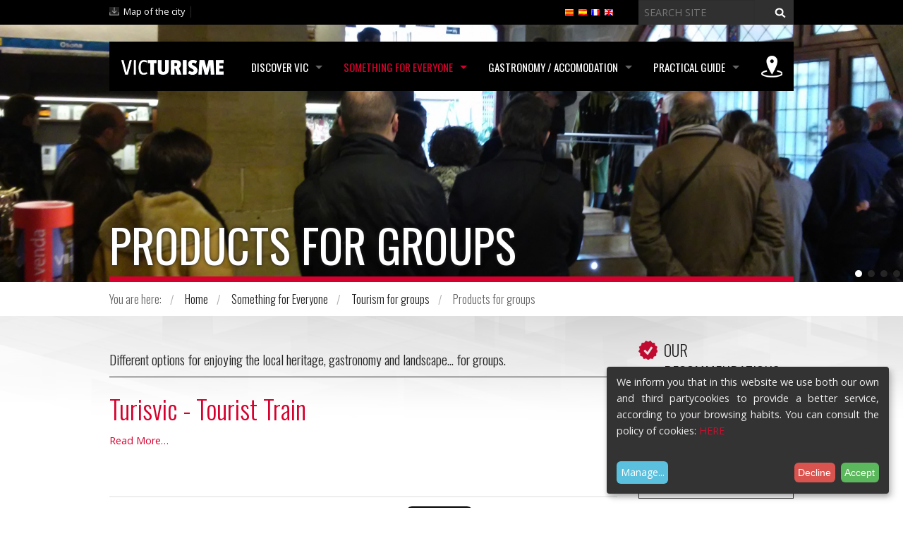

--- FILE ---
content_type: text/html;charset=utf-8
request_url: https://www.victurisme.cat/en/propostes-per-a-tothom/turisme-per-a-grups/productes-per-a-grups
body_size: 9641
content:

<!DOCTYPE html>
<!--[if IE 9]><html class="lt-ie10" lang="en" > <![endif]-->
<html xmlns="http://www.w3.org/1999/xhtml" lang="en">
    
    
    
    
    

<head>
    <meta http-equiv="Content-Type" content="text/html; charset=utf-8" />
    
        <base href="https://www.victurisme.cat/en/propostes-per-a-tothom/turisme-per-a-grups/productes-per-a-grups/" /><!--[if lt IE 7]></base><![endif]-->
    
    
        <meta content="Different options for enjoying the local heritage, gastronomy and landscape... for groups." name="description" />

  
    <link rel="stylesheet" type="text/css" href="https://www.victurisme.cat/portal_css/THEME%20VicTurisme/base-cachekey-40a4684a6020dcb7ea94376569b548ef.css" />
    <link rel="stylesheet" type="text/css" href="https://www.victurisme.cat/portal_css/THEME%20VicTurisme/ploneCustom-cachekey-44360d24ba3e0cc51793a25dcdbba057.css" />
    <style type="text/css" media="screen">@import url(https://fonts.googleapis.com/css?family=Open+Sans:400,600|Oswald:300,400,700);</style>
    <style type="text/css" media="screen">@import url(https://www.victurisme.cat/portal_css/THEME%20VicTurisme/resourceplonetheme.victurisme.stylesheetsnormalize-cachekey-9df2e9240c4f02cd73504f025043c631.css);</style>
    <style type="text/css" media="screen">@import url(https://www.victurisme.cat/portal_css/THEME%20VicTurisme/++resource++plonetheme.victurisme.stylesheets/responsiveslides.css);</style>
    <style type="text/css">@import url(https://www.victurisme.cat/portal_css/THEME%20VicTurisme/resourceplonetheme.victurisme.stylesheetsjquery.cookiebar-cachekey-4e17292174fd50f613e7b1b514c510f4.css);</style>
    <style type="text/css" media="screen">@import url(https://www.victurisme.cat/portal_css/THEME%20VicTurisme/++resource++plonetheme.victurisme.stylesheets/foundation.min.css);</style>
    <style type="text/css" media="screen">@import url(https://www.victurisme.cat/portal_css/THEME%20VicTurisme/++resource++plonetheme.victurisme.stylesheets/main.css);</style>

  
  
    <script type="text/javascript" src="https://www.victurisme.cat/portal_javascripts/THEME%20VicTurisme/resourceplone.app.jquery-cachekey-72f198fc414b1ceb004162af6d56637b.js"></script>
    <script type="text/javascript" src="https://www.victurisme.cat/portal_javascripts/THEME%20VicTurisme/collective.js.jqueryui.custom.min-cachekey-959ce36bbf8179efa4115ca001bae905.js"></script>
    <script type="text/javascript" src="https://www.victurisme.cat/portal_javascripts/THEME%20VicTurisme/++resource++plonetheme.victurisme.javascripts/responsiveslides.js"></script>
    <script type="text/javascript" src="https://www.victurisme.cat/portal_javascripts/THEME%20VicTurisme/++resource++plonetheme.victurisme.javascripts/foundation.min.js"></script>
    <script type="text/javascript" src="https://www.victurisme.cat/portal_javascripts/THEME%20VicTurisme/++resource++plonetheme.victurisme.javascripts/OpenLayers.js"></script>
    <script type="text/javascript" src="https://www.victurisme.cat/portal_javascripts/THEME%20VicTurisme/++resource++plonetheme.victurisme.javascripts/NGMapControl.js"></script>
    <script type="text/javascript" src="https://www.victurisme.cat/portal_javascripts/THEME%20VicTurisme/resourceplonetheme.victurisme.javascriptsjquery.cookiebar-cachekey-8e330ac88c1fdc8cb4f0055f57348d1e.js"></script>


<title>Products for groups &mdash; Vic Turisme</title>
        
    <link rel="canonical" href="https://www.victurisme.cat/en/propostes-per-a-tothom/turisme-per-a-grups/productes-per-a-grups" />

    <link rel="shortcut icon" type="image/x-icon" href="https://www.victurisme.cat/favicon.ico" />
    <link rel="apple-touch-icon" href="https://www.victurisme.cat/touch_icon.png" />


<script type="text/javascript">
        jQuery(function($){
            if (typeof($.datepicker) != "undefined"){
              $.datepicker.setDefaults(
                jQuery.extend($.datepicker.regional[''],
                {dateFormat: 'mm/dd/yy'}));
            }
        });
        </script>




    <link rel="search" href="https://www.victurisme.cat/@@search" title="Search this site" />



  <link rel="alternate" href="https://www.victurisme.cat/ca/propostes-per-a-tothom/turisme-per-a-grups/productes-per-a-grups" hreflang="ca" />

  <link rel="alternate" href="https://www.victurisme.cat/fr/propostes-per-a-tothom/turisme-per-a-grups/productes-per-a-grups" hreflang="fr" />

  <link rel="alternate" href="https://www.victurisme.cat/es/propostes-per-a-tothom/turisme-per-a-grups/productes-per-a-grups" hreflang="es" />

        
        
        
        
        
        <meta name="viewport" content="width=device-width, initial-scale=1.0, maximum-scale=1.0, user-scalable=no">
        <meta name="generator" content="Plone - http://plone.org" />

        <!-- Cookie Klaro -->
        <link rel="stylesheet" href="cookieklaro.css">
    

</head>
<body class="template-folder_summary_view portaltype-folder site-victurisme section-en subsection-propostes-per-a-tothom subsection-propostes-per-a-tothom-turisme-per-a-grups subsection-propostes-per-a-tothom-turisme-per-a-grups-productes-per-a-grups userrole-anonymous" dir="ltr">
<div style="display:none"></div>
    <div id="portal-wrapper">
            <div id="portal-header">

<ul class="rslides">
           
                  
                  	                
                      <li>                          
                              <div class="slide" style="background-image:url(https://www.victurisme.cat/en/propostes-per-a-tothom/turisme-per-a-grups/turisme-per-a-grups/image)">
                                  
                              </div>
                      </li>
                  
                  	                
                      <li>                          
                              <div class="slide" style="background-image:url(https://www.victurisme.cat/en/propostes-per-a-tothom/turisme-per-a-grups/aparcament-autobusos/estacidautobusosdeVicII.jpg/image)">
                                  
                              </div>
                      </li>
                  
                  	                
                      <li>                          
                              <div class="slide" style="background-image:url(https://www.victurisme.cat/en/propostes-per-a-tothom/turisme-per-a-grups/aparcament-autobusos/estacidautobusosdeVic.jpg/image)">
                                  
                              </div>
                      </li>
                  
                  	                
                      <li>                          
                              <div class="slide" style="background-image:url(https://www.victurisme.cat/en/propostes-per-a-tothom/turisme-per-a-grups/turisme-per-a-grups-1/image)">
                                  
                              </div>
                      </li>
                  

                  
</ul>

    <div style="background: black;height: 35px;max-width: 100%;position: relative;"><div class="row"><p class="hiddenStructure">
  <a accesskey="2" href="https://www.victurisme.cat/en/propostes-per-a-tothom/turisme-per-a-grups/productes-per-a-grups#content">Skip to content.</a> |

  <a accesskey="6" href="https://www.victurisme.cat/en/propostes-per-a-tothom/turisme-per-a-grups/productes-per-a-grups#portal-globalnav">Skip to navigation</a>
</p>
<div class="large-6 medium-6 small-12 columns"><div id="portal-personaltools-wrapper">
<a class="down" href="http://guia.vic.cat/vicgis/visor-vicmap.jsp" target="_blank" title="Map of the city">Map of the city</a> | 



</div>
</div>
<div class="large-3 medium-3 small-12 columns">

<div id="portal-languageselector">
<ul class="show-for-medium-up inline-list">
    
    <li class="currentLanguage language-en">
        <a href="https://www.victurisme.cat/en/propostes-per-a-tothom/turisme-per-a-grups/productes-per-a-grups?set_language=en" title="English">
                <img width="14" height="11" alt="English" src="https://www.victurisme.cat/++resource++country-flags/gb.gif" title="English" />
            </a>
    </li>
    
    
    <li class="language-fr">
        <a href="https://www.victurisme.cat/fr/propostes-per-a-tothom/turisme-per-a-grups/productes-per-a-grups?set_language=fr" title="Français">
                <img width="14" height="11" alt="Français" src="https://www.victurisme.cat/++resource++country-flags/fr.gif" title="Français" />
            </a>
    </li>
    
    
    <li class="language-es">
        <a href="https://www.victurisme.cat/es/propostes-per-a-tothom/turisme-per-a-grups/productes-per-a-grups?set_language=es" title="Español">
                <img width="14" height="11" alt="Español" src="https://www.victurisme.cat/++resource++country-flags/es.gif" title="Español" />
            </a>
    </li>
    
    
    <li class="language-ca">
        <a href="https://www.victurisme.cat/ca/propostes-per-a-tothom/turisme-per-a-grups/productes-per-a-grups?set_language=ca" title="Català">
                <img width="14" height="11" alt="Català" src="https://www.victurisme.cat/++resource++language-flags/ca.gif" title="Català" />
            </a>
    </li>
    
</ul>
<select class="show-for-small-only">
    
    <option selected="selected" value="https://www.victurisme.cat/en/propostes-per-a-tothom/turisme-per-a-grups/productes-per-a-grups?set_language=en">English</option>
    
    
    <option value="https://www.victurisme.cat/fr/propostes-per-a-tothom/turisme-per-a-grups/productes-per-a-grups?set_language=fr">Français</option>
    
    
    <option value="https://www.victurisme.cat/es/propostes-per-a-tothom/turisme-per-a-grups/productes-per-a-grups?set_language=es">Español</option>
    
    
    <option value="https://www.victurisme.cat/ca/propostes-per-a-tothom/turisme-per-a-grups/productes-per-a-grups?set_language=ca">Català</option>
    
</select>
</div>

<script type="text/javascript">
$("#portal-languageselector select").change(function() {
  window.location = $(this).find("option:selected").val();
});
</script>

</div>
<div class="large-3 medium-3 small-12 columns"><div id="portal-searchbox">
    <form id="nolivesearchGadget_form" action="https://www.victurisme.cat/@@search">
        <div class="LSBox">
        <label class="hiddenStructure" for="nolivesearchGadget">Search Site</label>
        <input name="SearchableText" type="text" size="18" title="Search Site" placeholder="Search Site" accesskey="4" class="searchField" id="nolivesearchGadget" />
        <input class="searchButton" type="submit" value="Search" />
        <div class="LSResult" id="LSResult"><div class="LSShadow" id="LSShadow"></div></div>
        </div>
    </form>
</div></div>

<div class="large-12 columns">
<div class="contain-to-grid sticky">
	<nav class="top-bar" class="top-bar" data-topbar role="navigation" data-options="sticky_on: large;mobile_show_parent_link: false;custom_back_text: true;back_text:«">
		<ul class="title-area">
			<li class="name">
					<a href="/" title="Vic Turisme"><img alt="Vic Turisme" src="https://www.victurisme.cat/++resource++plonetheme.victurisme.images/victurisme.png" /></a>
			</li>
			<li class="toggle-topbar menu-icon">
				<a href="#">
					<span>Menu</span>
				</a>
			</li>
		</ul>
		 <section class="top-bar-section">
			<ul class="right">
			    <li class="has-dropdown  not-click" id="item-que-s2019hi-pot-fer">
			    	<a href="https://www.victurisme.cat/en/que-s2019hi-pot-fer" class="">Discover Vic</a>
			    	<ul class="dropdown">
			    		<li>
 			    			<a href="https://www.victurisme.cat/en/que-s2019hi-pot-fer/turisme-cultural" class="nolink">Cultural tourism</a>
			    			<!-- <span tal:attributes="class  python:test (second_element.id == ident or second_element.id == idActual or second_element.id == idReActual,'active nolink', 'nolink');" tal:content="second_element/Title">
			    			</span> -->
			    			<ul class="turisme-cultural llistat">
			    				<li class="museus">
			    					<a href="https://www.victurisme.cat/en/que-s2019hi-pot-fer/turisme-cultural/museus" target="">Museums</a>
			    				</li>
			    				<li class="catedral">
			    					<a href="https://www.victurisme.cat/en/que-s2019hi-pot-fer/turisme-cultural/catedral" target="">Cathedral</a>
			    				</li>
			    				<li class="vicpuntzero">
			    					<a href="https://www.victurisme.cat/en/que-s2019hi-pot-fer/turisme-cultural/vicpuntzero" target="">VICPUNTZERO</a>
			    				</li>
			    				<li class="josep-maria-sert">
			    					<a href="https://www.victurisme.cat/en/que-s2019hi-pot-fer/turisme-cultural/josep-maria-sert" target="">Josep Maria Sert</a>
			    				</li>
			    				<li class="temple-roma">
			    					<a href="https://www.victurisme.cat/en/que-s2019hi-pot-fer/turisme-cultural/temple-roma" target="">Roman Temple </a>
			    				</li>
			    				<li class="teatre-atlantida">
			    					<a href="https://www.victurisme.cat/en/que-s2019hi-pot-fer/turisme-cultural/teatre-atlantida" target="">L'Atlàntida Theatre</a>
			    				</li>
			    				<li class="acvic-centre-darts">
			    					<a href="https://www.victurisme.cat/en/que-s2019hi-pot-fer/turisme-cultural/acvic-centre-darts" target="">ACVic Centre d'Arts</a>
			    				</li>
			    				<li class="the-jewish-heritage">
			    					<a href="https://www.victurisme.cat/en/que-s2019hi-pot-fer/turisme-cultural/the-jewish-heritage" target="">The  Jewish heritage</a>
			    				</li>
			    			</ul>
			    		</li>
			    		<li>
 			    			<a href="https://www.victurisme.cat/en/que-s2019hi-pot-fer/turisme-natural" class="nolink">Nature tourism</a>
			    			<!-- <span tal:attributes="class  python:test (second_element.id == ident or second_element.id == idActual or second_element.id == idReActual,'active nolink', 'nolink');" tal:content="second_element/Title">
			    			</span> -->
			    			<ul class="turisme-natural llistat">
			    				<li class="rutes-a-peu">
			    					<a href="https://www.victurisme.cat/en/que-s2019hi-pot-fer/turisme-natural/rutes-a-peu" target="">Walking routes</a>
			    				</li>
			    				<li class="rutes-en-btt">
			    					<a href="https://www.victurisme.cat/en/que-s2019hi-pot-fer/turisme-natural/rutes-en-btt" target="">Biking routes</a>
			    				</li>
			    				<li class="vols-en-globus">
			    					<a href="https://www.victurisme.cat/en/que-s2019hi-pot-fer/turisme-natural/vols-en-globus" target="">Hot air balloon rides</a>
			    				</li>
			    				<li class="hipiques">
			    					<a href="https://www.victurisme.cat/en/que-s2019hi-pot-fer/turisme-natural/hipiques" target="">Horse Riding Centres</a>
			    				</li>
			    			</ul>
			    		</li>
			    		<li>
 			    			<a href="https://www.victurisme.cat/en/que-s2019hi-pot-fer/que-oferim" class="nolink">What we offer</a>
			    			<!-- <span tal:attributes="class  python:test (second_element.id == ident or second_element.id == idActual or second_element.id == idReActual,'active nolink', 'nolink');" tal:content="second_element/Title">
			    			</span> -->
			    			<ul class="que-oferim llistat">
			    				<li class="ruta-turistica">
			    					<a href="https://www.victurisme.cat/en/que-s2019hi-pot-fer/que-oferim/ruta-turistica" target="">Tourist Route</a>
			    				</li>
			    				<li class="visites-guiades-programades">
			    					<a href="https://www.victurisme.cat/en/que-s2019hi-pot-fer/que-oferim/visites-guiades-programades" target="">Scheduled guided tours</a>
			    				</li>
			    				<li class="visites-a-demanda-de-grups">
			    					<a href="https://www.victurisme.cat/en/que-s2019hi-pot-fer/que-oferim/visites-a-demanda-de-grups" target="">Bespoke group tours</a>
			    				</li>
			    				<li class="paquets-turistics">
			    					<a href="https://www.victurisme.cat/en/que-s2019hi-pot-fer/que-oferim/paquets-turistics" target="">Tourism products</a>
			    				</li>
			    				<li class="audioguies">
			    					<a href="https://www.victurisme.cat/en/que-s2019hi-pot-fer/que-oferim/audioguies" target="">Audio guides</a>
			    				</li>
			    				<li class="vic-invisible">
			    					<a href="https://www.victurisme.cat/en/que-s2019hi-pot-fer/que-oferim/vic-invisible" target="">Invisible Vic</a>
			    				</li>
			    			</ul>
			    		</li>
			    		<li>
 			    			<a href="https://www.victurisme.cat/en/que-s2019hi-pot-fer/comerc-fires-i-mercats" class="nolink">Fairs and markets</a>
			    			<!-- <span tal:attributes="class  python:test (second_element.id == ident or second_element.id == idActual or second_element.id == idReActual,'active nolink', 'nolink');" tal:content="second_element/Title">
			    			</span> -->
			    			<ul class="comerc-fires-i-mercats llistat">
			    				<li class="mercats">
			    					<a href="https://www.victurisme.cat/en/que-s2019hi-pot-fer/comerc-fires-i-mercats/mercats" target="">Markets</a>
			    				</li>
			    				<li class="comerc-de-proximitat">
			    					<a href="https://www.victurisme.cat/en/que-s2019hi-pot-fer/comerc-fires-i-mercats/comerc-de-proximitat" target="">Shopping</a>
			    				</li>
			    				<li class="lactium">
			    					<a href="https://www.victurisme.cat/en/que-s2019hi-pot-fer/comerc-fires-i-mercats/lactium" target="">LACTIUM</a>
			    				</li>
			    				<li class="mercat-de-musica-viva-de-vic">
			    					<a href="https://www.victurisme.cat/en/que-s2019hi-pot-fer/comerc-fires-i-mercats/mercat-de-musica-viva-de-vic" target="">Vic Live Music Market</a>
			    				</li>
			    				<li class="mercat-medieval-de-vic">
			    					<a href="https://www.victurisme.cat/en/que-s2019hi-pot-fer/comerc-fires-i-mercats/mercat-medieval-de-vic" target="">Mediaeval Market</a>
			    				</li>
			    				<li class="mercat-del-ram">
			    					<a href="https://www.victurisme.cat/en/que-s2019hi-pot-fer/comerc-fires-i-mercats/mercat-del-ram" target="">Palm Market</a>
			    				</li>
			    				<li class="altres-fires">
			    					<a href="https://www.victurisme.cat/en/que-s2019hi-pot-fer/comerc-fires-i-mercats/altres-fires" target="">Other fairs</a>
			    				</li>
			    			</ul>
			    		</li>
			    		<li>
 			    			<a href="https://www.victurisme.cat/en/que-s2019hi-pot-fer/festes-i-tradicions" class="nolink">Festivals and traditions</a>
			    			<!-- <span tal:attributes="class  python:test (second_element.id == ident or second_element.id == idActual or second_element.id == idReActual,'active nolink', 'nolink');" tal:content="second_element/Title">
			    			</span> -->
			    			<ul class="festes-i-tradicions llistat">
			    				<li class="festival-de-jazz-de-vic">
			    					<a href="https://www.victurisme.cat/en/que-s2019hi-pot-fer/festes-i-tradicions/festival-de-jazz-de-vic" target="">Vic Jazz Festival</a>
			    				</li>
			    				<li class="festival-internacional-de-musica-de-cantonigros">
			    					<a href="https://www.victurisme.cat/en/que-s2019hi-pot-fer/festes-i-tradicions/festival-internacional-de-musica-de-cantonigros" target="">El So de les cases</a>
			    				</li>
			    				<li class="festa-major">
			    					<a href="https://www.victurisme.cat/en/que-s2019hi-pot-fer/festes-i-tradicions/festa-major" target="">Festa Major (Main Festival)</a>
			    				</li>
			    				<li class="nits-de-cinema-oriental">
			    					<a href="https://www.victurisme.cat/en/que-s2019hi-pot-fer/festes-i-tradicions/nits-de-cinema-oriental" target="">Asian Summer Film Festival</a>
			    				</li>
			    				<li class="festival-de-musica-religiosa">
			    					<a href="https://www.victurisme.cat/en/que-s2019hi-pot-fer/festes-i-tradicions/festival-de-musica-religiosa" target="">Religious Music Festival</a>
			    				</li>
			    				<li class="processo-dels-armats">
			    					<a href="https://www.victurisme.cat/en/que-s2019hi-pot-fer/festes-i-tradicions/processo-dels-armats" target="">Procession of the Armats </a>
			    				</li>
			    			</ul>
			    		</li>
			    	</ul>
			    </li>
			    <li class="has-dropdown  not-click" id="item-propostes-per-a-tothom">
			    	<a href="https://www.victurisme.cat/en/propostes-per-a-tothom" class="active">Something for Everyone</a>
			    	<ul class="dropdown">
			    		<li>
 			    			<a href="https://www.victurisme.cat/en/propostes-per-a-tothom/turisme-familiar" class="nolink">Family tourism</a>
			    			<!-- <span tal:attributes="class  python:test (second_element.id == ident or second_element.id == idActual or second_element.id == idReActual,'active nolink', 'nolink');" tal:content="second_element/Title">
			    			</span> -->
			    			<ul class="turisme-familiar llistat">
			    				<li class="ruta-turistica-1">
			    					<a href="https://www.victurisme.cat/en/propostes-per-a-tothom/turisme-familiar/ruta-turistica-1" target="_blank">Tourist route</a>
			    				</li>
			    				<li class="visites-guiades-programades">
			    					<a href="https://www.victurisme.cat/en/propostes-per-a-tothom/turisme-familiar/visites-guiades-programades" target="_blank">Bespoke group tours</a>
			    				</li>
			    				<li class="rutes-a-peu">
			    					<a href="https://www.victurisme.cat/en/propostes-per-a-tothom/turisme-familiar/rutes-a-peu" target="_blank">Walking routes</a>
			    				</li>
			    				<li class="rutes-amb-bicicleta">
			    					<a href="https://www.victurisme.cat/en/propostes-per-a-tothom/turisme-familiar/rutes-amb-bicicleta" target="_blank">Biking routes</a>
			    				</li>
			    				<li class="joc-de-pistes">
			    					<a href="https://www.victurisme.cat/en/propostes-per-a-tothom/turisme-familiar/joc-de-pistes" target="_blank">Clue-solving game</a>
			    				</li>
			    			</ul>
			    		</li>
			    		<li>
 			    			<a href="https://www.victurisme.cat/en/propostes-per-a-tothom/turisme-accessible" class="nolink">Accessible tourism</a>
			    			<!-- <span tal:attributes="class  python:test (second_element.id == ident or second_element.id == idActual or second_element.id == idReActual,'active nolink', 'nolink');" tal:content="second_element/Title">
			    			</span> -->
			    			<ul class="turisme-accessible llistat">
			    				<li class="punts-accessibles">
			    					<a href="https://www.victurisme.cat/en/propostes-per-a-tothom/turisme-accessible/punts-accessibles" target="">Accessible points</a>
			    				</li>
			    				<li class="audioguies">
			    					<a href="https://www.victurisme.cat/en/propostes-per-a-tothom/turisme-accessible/audioguies" target="">Audio guides</a>
			    				</li>
			    				<li class="la-mirada-tactil">
			    					<a href="https://www.victurisme.cat/en/propostes-per-a-tothom/turisme-accessible/la-mirada-tactil" target="">Looking through Touch</a>
			    				</li>
			    				<li class="recorregut-gurri">
			    					<a href="https://www.victurisme.cat/en/propostes-per-a-tothom/turisme-accessible/recorregut-gurri" target="">Route around the Gurri River - Els Frares Spring</a>
			    				</li>
			    			</ul>
			    		</li>
			    		<li>
 			    			<a href="https://www.victurisme.cat/en/propostes-per-a-tothom/turisme-reunions" class="nolink">Meeting Tourism</a>
			    			<!-- <span tal:attributes="class  python:test (second_element.id == ident or second_element.id == idActual or second_element.id == idReActual,'active nolink', 'nolink');" tal:content="second_element/Title">
			    			</span> -->
			    			<ul class="turisme-reunions llistat">
			    				<li class="espais-de-reunions">
			    					<a href="https://www.victurisme.cat/en/propostes-per-a-tothom/turisme-reunions/espais-de-reunions" target="">Meeting Venues</a>
			    				</li>
			    				<li class="allotjaments">
			    					<a href="https://www.victurisme.cat/en/propostes-per-a-tothom/turisme-reunions/allotjaments" target="_blank">Accommodation</a>
			    				</li>
			    				<li class="restaurants">
			    					<a href="https://www.victurisme.cat/en/propostes-per-a-tothom/turisme-reunions/restaurants" target="_blank">Restaurants</a>
			    				</li>
			    				<li class="empreses-de-catering">
			    					<a href="https://www.victurisme.cat/en/propostes-per-a-tothom/turisme-reunions/empreses-de-catering" target="">Catering companies</a>
			    				</li>
			    				<li class="activitats-per-despres-de-les-reunions">
			    					<a href="https://www.victurisme.cat/en/propostes-per-a-tothom/turisme-reunions/activitats-per-despres-de-les-reunions" target="">Post-Meeting Activities</a>
			    				</li>
			    				<li class="com-arribar">
			    					<a href="https://www.victurisme.cat/en/propostes-per-a-tothom/turisme-reunions/com-arribar" target="_blank">How to get there</a>
			    				</li>
			    			</ul>
			    		</li>
			    		<li>
 			    			<a href="https://www.victurisme.cat/en/propostes-per-a-tothom/turisme-per-a-grups" class="active nolink">Tourism for groups</a>
			    			<!-- <span tal:attributes="class  python:test (second_element.id == ident or second_element.id == idActual or second_element.id == idReActual,'active nolink', 'nolink');" tal:content="second_element/Title">
			    			</span> -->
			    			<ul class="turisme-per-a-grups llistat">
			    				<li class="visites-a-la-carta-per-a-grups">
			    					<a href="https://www.victurisme.cat/en/propostes-per-a-tothom/turisme-per-a-grups/visites-a-la-carta-per-a-grups" target="_blank">Bespoke group tours</a>
			    				</li>
			    				<li class="aparcament-autobusos">
			    					<a href="https://www.victurisme.cat/en/propostes-per-a-tothom/turisme-per-a-grups/aparcament-autobusos" target="">Coach parking</a>
			    				</li>
			    				<li class="productes-per-a-grups">
			    					<a href="https://www.victurisme.cat/en/propostes-per-a-tothom/turisme-per-a-grups/productes-per-a-grups" class="active" target="">Products for groups</a>
			    				</li>
			    			</ul>
			    		</li>
			    		<li>
 			    			<a href="https://www.victurisme.cat/en/propostes-per-a-tothom/discover-the-slow-city-experience" class="nolink"> Discover the slow city experience</a>
			    			<!-- <span tal:attributes="class  python:test (second_element.id == ident or second_element.id == idActual or second_element.id == idReActual,'active nolink', 'nolink');" tal:content="second_element/Title">
			    			</span> -->
			    			<ul class="discover-the-slow-city-experience llistat">
			    				<li class="vicslowcity">
			    					<a href="https://www.victurisme.cat/en/propostes-per-a-tothom/discover-the-slow-city-experience/vicslowcity" target="">#VicSlowCity</a>
			    				</li>
			    			</ul>
			    		</li>
			    		<li>
 			    			<a href="https://www.victurisme.cat/en/propostes-per-a-tothom/discover-city-with-character" class="nolink">Discover "city with character"</a>
			    			<!-- <span tal:attributes="class  python:test (second_element.id == ident or second_element.id == idActual or second_element.id == idReActual,'active nolink', 'nolink');" tal:content="second_element/Title">
			    			</span> -->
			    			<ul class="discover-city-with-character llistat">
			    				<li class="cities-and-villages-with-character">
			    					<a href="https://www.victurisme.cat/en/propostes-per-a-tothom/discover-city-with-character/cities-and-villages-with-character" target="">Cities and Villages with Character</a>
			    				</li>
			    			</ul>
			    		</li>
			    	</ul>
			    </li>
			    <li class="has-dropdown  not-click" id="item-gastronomia-allotjament">
			    	<a href="https://www.victurisme.cat/en/gastronomia-allotjament" class="">Gastronomy / Accomodation</a>
			    	<ul class="dropdown">
			    		<li>
 			    			<a href="https://www.victurisme.cat/en/gastronomia-allotjament/activitats" class="nolink">Events</a>
			    			<!-- <span tal:attributes="class  python:test (second_element.id == ident or second_element.id == idActual or second_element.id == idReActual,'active nolink', 'nolink');" tal:content="second_element/Title">
			    			</span> -->
			    			<ul class="activitats llistat">
			    				<li class="dijous-llarder">
			    					<a href="https://www.victurisme.cat/en/gastronomia-allotjament/activitats/dijous-llarder" target="">Dijous Llarder (Thursday before Shrove Tuesday)</a>
			    				</li>
			    			</ul>
			    		</li>
			    		<li>
 			    			<a href="https://www.victurisme.cat/en/gastronomia-allotjament/restaurants" class="nolink">Restaurants</a>
			    			<!-- <span tal:attributes="class  python:test (second_element.id == ident or second_element.id == idActual or second_element.id == idReActual,'active nolink', 'nolink');" tal:content="second_element/Title">
			    			</span> -->
			    			<ul class="restaurants llistat">
			    				<li class="cuina-de-mercat">
			    					<a href="https://www.victurisme.cat/en/gastronomia-allotjament/restaurants/cuina-de-mercat" target="">Market cuisine</a>
			    				</li>
			    				<li class="cuina-casolana">
			    					<a href="https://www.victurisme.cat/en/gastronomia-allotjament/restaurants/cuina-casolana" target="">Home cooking</a>
			    				</li>
			    				<li class="braseries-tapes-i-plats-combinats">
			    					<a href="https://www.victurisme.cat/en/gastronomia-allotjament/restaurants/braseries-tapes-i-plats-combinats" target="">Grills, tapas and single-course meals</a>
			    				</li>
			    				<li class="menjar-rapid">
			    					<a href="https://www.victurisme.cat/en/gastronomia-allotjament/restaurants/menjar-rapid" target="">Fast food</a>
			    				</li>
			    				<li class="altres-cuines">
			    					<a href="https://www.victurisme.cat/en/gastronomia-allotjament/restaurants/altres-cuines" target="">Other cuisines</a>
			    				</li>
			    			</ul>
			    		</li>
			    		<li>
 			    			<a href="https://www.victurisme.cat/en/gastronomia-allotjament/allotjament" class="nolink">Accommodation</a>
			    			<!-- <span tal:attributes="class  python:test (second_element.id == ident or second_element.id == idActual or second_element.id == idReActual,'active nolink', 'nolink');" tal:content="second_element/Title">
			    			</span> -->
			    			<ul class="allotjament llistat">
			    				<li class="hotels">
			    					<a href="https://www.victurisme.cat/en/gastronomia-allotjament/allotjament/hotels" target="">Hotels</a>
			    				</li>
			    				<li class="albergs">
			    					<a href="https://www.victurisme.cat/en/gastronomia-allotjament/allotjament/albergs" target="">Hostels</a>
			    				</li>
			    				<li class="allotjaments-rurals">
			    					<a href="https://www.victurisme.cat/en/gastronomia-allotjament/allotjament/allotjaments-rurals" target="">Rural accommodation</a>
			    				</li>
			    				<li class="habitatges-dus-turistic">
			    					<a href="https://www.victurisme.cat/en/gastronomia-allotjament/allotjament/habitatges-dus-turistic" target="">Tourist accommodation</a>
			    				</li>
			    				<li class="residencia">
			    					<a href="https://www.victurisme.cat/en/gastronomia-allotjament/allotjament/residencia" target="">Residence</a>
			    				</li>
			    				<li class="area-autocaravanes">
			    					<a href="https://www.victurisme.cat/en/gastronomia-allotjament/allotjament/area-autocaravanes" target="">Area homes</a>
			    				</li>
			    			</ul>
			    		</li>
			    		<li>
 			    			<a href="https://www.victurisme.cat/en/gastronomia-allotjament/productes" class="nolink">Local products</a>
			    			<!-- <span tal:attributes="class  python:test (second_element.id == ident or second_element.id == idActual or second_element.id == idReActual,'active nolink', 'nolink');" tal:content="second_element/Title">
			    			</span> -->
			    			<ul class="productes llistat">
			    				<li class="productes-de-proximitat">
			    					<a href="https://www.victurisme.cat/en/gastronomia-allotjament/productes/productes-de-proximitat" target="_blank">Local products</a>
			    				</li>
			    			</ul>
			    		</li>
			    		<li>
 			    			<a href="https://www.victurisme.cat/en/gastronomia-allotjament/associations" class="nolink">Associations</a>
			    			<!-- <span tal:attributes="class  python:test (second_element.id == ident or second_element.id == idActual or second_element.id == idReActual,'active nolink', 'nolink');" tal:content="second_element/Title">
			    			</span> -->
			    			<ul class="associations llistat">
			    				<li class="osona-cuina">
			    					<a href="https://www.victurisme.cat/en/gastronomia-allotjament/associations/osona-cuina" target="">Osona Cuina</a>
			    				</li>
			    				<li class="associacio-dempresaris-dhostaleria-i-turisme-del-moianes-i-dosona">
			    					<a href="https://www.victurisme.cat/en/gastronomia-allotjament/associations/associacio-dempresaris-dhostaleria-i-turisme-del-moianes-i-dosona" target="">Associació d'Empresaris d'Hostaleria i Turisme del Moianès i d'Osona</a>
			    				</li>
			    			</ul>
			    		</li>
			    	</ul>
			    </li>
			    <li class="has-dropdown  not-click" id="item-guia-practica">
			    	<a href="https://www.victurisme.cat/en/guia-practica" class="">Practical Guide</a>
			    	<ul class="dropdown">
			    		<li>
 			    			<a href="https://www.victurisme.cat/en/guia-practica/oficina-turisme" class="nolink">Tourist Office</a>
			    			<!-- <span tal:attributes="class  python:test (second_element.id == ident or second_element.id == idActual or second_element.id == idReActual,'active nolink', 'nolink');" tal:content="second_element/Title">
			    			</span> -->
			    			<ul class="oficina-turisme llistat">
			    				<li class="oficina-de-turisme">
			    					<a href="https://www.victurisme.cat/en/guia-practica/oficina-turisme/oficina-de-turisme" target="">Tourist Office</a>
			    				</li>
			    			</ul>
			    		</li>
			    		<li>
 			    			<a href="https://www.victurisme.cat/en/guia-practica/historia" class="nolink">Vic and Osona</a>
			    			<!-- <span tal:attributes="class  python:test (second_element.id == ident or second_element.id == idActual or second_element.id == idReActual,'active nolink', 'nolink');" tal:content="second_element/Title">
			    			</span> -->
			    			<ul class="historia llistat">
			    				<li class="la-ciutat">
			    					<a href="https://www.victurisme.cat/en/guia-practica/historia/la-ciutat" target="">The City</a>
			    				</li>
			    				<li class="historia-de-vic">
			    					<a href="https://www.victurisme.cat/en/guia-practica/historia/historia-de-vic" target="">History of Vic</a>
			    				</li>
			    				<li class="la-comarca">
			    					<a href="https://www.victurisme.cat/en/guia-practica/historia/la-comarca" target="">The County</a>
			    				</li>
			    			</ul>
			    		</li>
			    		<li>
 			    			<a href="https://www.victurisme.cat/en/guia-practica/com-et-mous" class="nolink">Getting around</a>
			    			<!-- <span tal:attributes="class  python:test (second_element.id == ident or second_element.id == idActual or second_element.id == idReActual,'active nolink', 'nolink');" tal:content="second_element/Title">
			    			</span> -->
			    			<ul class="com-et-mous llistat">
			    				<li class="com-arribar">
			    					<a href="https://www.victurisme.cat/en/guia-practica/com-et-mous/com-arribar" target="">How to get there</a>
			    				</li>
			    				<li class="parquings-i-accessos">
			    					<a href="https://www.victurisme.cat/en/guia-practica/com-et-mous/parquings-i-accessos" target="">Parking facilities and access points</a>
			    				</li>
			    				<li class="telefons-i-enllacos-d2019interes">
			    					<a href="https://www.victurisme.cat/en/guia-practica/com-et-mous/telefons-i-enllacos-d2019interes" target="">Useful telephone numbers and links</a>
			    				</li>
			    				<li class="preguntes-frequents">
			    					<a href="https://www.victurisme.cat/en/guia-practica/com-et-mous/preguntes-frequents" target="">Frequently asked questions</a>
			    				</li>
			    			</ul>
			    		</li>
			    		<li>
 			    			<a href="https://www.victurisme.cat/en/guia-practica/descarregues" class="nolink"> To know more</a>
			    			<!-- <span tal:attributes="class  python:test (second_element.id == ident or second_element.id == idActual or second_element.id == idReActual,'active nolink', 'nolink');" tal:content="second_element/Title">
			    			</span> -->
			    			<ul class="descarregues llistat">
			    				<li class="descobreix-vic-17">
			    					<a href="https://www.victurisme.cat/en/guia-practica/descarregues/descobreix-vic-17" target="_blank">DISCOVER VIC 17'</a>
			    				</li>
			    				<li class="visitor-guide-vic-osona">
			    					<a href="https://www.victurisme.cat/en/guia-practica/descarregues/visitor-guide-vic-osona" target="_blank">Visitor Guide Vic + Osona</a>
			    				</li>
			    				<li class="vicpuntzero-the-origin-of-a-story">
			    					<a href="https://www.victurisme.cat/en/guia-practica/descarregues/vicpuntzero-the-origin-of-a-story" target="_blank">Vicpuntzero the origin of a story</a>
			    				</li>
			    				<li class="slow-city">
			    					<a href="https://www.victurisme.cat/en/guia-practica/descarregues/slow-city" target="_blank">Flyer Vic Slow city</a>
			    				</li>
			    				<li class="brochure-vic-city-of-sert">
			    					<a href="https://www.victurisme.cat/en/guia-practica/descarregues/brochure-vic-city-of-sert" target="_blank">Flyer Vic, city of Sert</a>
			    				</li>
			    				<li class="street-map">
			    					<a href="https://www.victurisme.cat/en/guia-practica/descarregues/street-map" target="_blank">street map</a>
			    				</li>
			    			</ul>
			    		</li>
			    	</ul>
			    </li>
                         <li class="has-form" id="showmap" data-url="https://www.victurisme.cat/map_view"> <span class="icon"><img alt="Plànol" src="https://www.victurisme.cat/++resource++plonetheme.victurisme.images/marker.png" /></span> <span class="icon" style="display:none;"><img alt="Plànol" src="https://www.victurisme.cat/++resource++plonetheme.victurisme.images/markerred.png" /></span></li>
			</ul>
		 </section>
	</nav>
<div id="openmap"></div>
</div>
</div>
</div></div>
    
    
    <div class="titlebar">
       <div class="row">
           <div class="large-12 columns">                                 
               
            
                <h1 id="parent-fieldname-title" class="documentFirstHeading">
                    Products for groups
                </h1>
            
            
        
           </div>
       </div>
     </div>
</div>
        <div id="portal-body">
           <div class="row">
                 
                    <div id="viewlet-above-content" class="large-12 columns"><nav class="breadcrumbs" id="portal-breadcrumbs">

    <span id="breadcrumbs-you-are-here">You
are here:</span>
    <span id="breadcrumbs-home">
        <a href="https://www.victurisme.cat">Home</a>
    </span>
    <span id="breadcrumbs-1" dir="ltr">
        
            <a href="https://www.victurisme.cat/en">Home</a>
            
         
    </span>
    <span id="breadcrumbs-2" dir="ltr">
        
            <a href="https://www.victurisme.cat/en/propostes-per-a-tothom">Something for Everyone</a>
            
         
    </span>
    <span id="breadcrumbs-3" dir="ltr">
        
            <a href="https://www.victurisme.cat/en/propostes-per-a-tothom/turisme-per-a-grups">Tourism for groups</a>
            
         
    </span>
    <span id="breadcrumbs-4" dir="ltr">
        
            
            <span id="breadcrumbs-current" class="current">Products for groups</span>
         
    </span>

</nav></div>
                
            
            
            
            <div id="portal-column-content" class="large-9 columns">
                
                    <div class="">
                        
                        

    <dl class="portalMessage info" id="kssPortalMessage" style="display:none">
        <dt>Info</dt>
        <dd></dd>
    </dl>


                        
                            <div id="content">
                                
                                
                                 <div id="viewlet-above-content-title"></div>
                                 
                                 <div id="viewlet-below-content-title">
</div>
                                 
                                 
                                     
                                     
            
                <div id="parent-fieldname-description" class="documentDescription">
                   Different options for enjoying the local heritage, gastronomy and landscape... for groups.
                </div>
            
            
        
                                 
                                 <div id="viewlet-above-content-body"></div>
                                 <div id="content-core">
                                     
        

    

    
    
    

        
                
            
            
                
                <div class="tileItem visualIEFloatFix row">
                  
                  <div class="large-12 columns">
                    <h2 class="tileHeadline">

                        <a href="https://www.victurisme.cat/en/propostes-per-a-tothom/turisme-per-a-grups/productes-per-a-grups/turisvic-tren-turistic" class="summary url">Turisvic - Tourist Train</a>

                    </h2>

                    

                    

                    <p class="tileFooter">
                        <a href="https://www.victurisme.cat/en/propostes-per-a-tothom/turisme-per-a-grups/productes-per-a-grups/turisvic-tren-turistic"> 
                           <span class="hiddenStructure">Turisvic - Tourist Train - </span> 
                           <span>Read More&hellip;</span> 
                        </a>
                    </p>
                    </div>
                    <div class="visualClear"><!-- --></div>

                </div>
                    
            
            
            

        

    <!-- Navigation -->


  






    
    
        
    

    
    


    
                                 </div>
                                  
                                    <div id="viewlet-below-content-body">


  <div class="visualClear"><!-- --></div>
<div id="fb-root"></div>
<script type="text/javascript">(function(d, s, id) {
  var js, fjs = d.getElementsByTagName(s)[0];
  if (d.getElementById(id)) return;
  js = d.createElement(s); js.id = id;
  js.src = "//connect.facebook.net/ca_ES/sdk.js#xfbml=1&version=v2.3";
  fjs.parentNode.insertBefore(js, fjs);
}(document, 'script', 'facebook-jssdk'));</script>
    <script type="text/javascript">
                    !function(d,s,id){var js,fjs=d.getElementsByTagName(s)[0];if(!d.getElementById(id)){js=d.createElement(s);js.id=id;js.src="https://platform.twitter.com/widgets.js";fjs.parentNode.insertBefore(js,fjs);}}(document,"script","twitter-wjs");
    </script>
  <div class="documentActions">
        <div class="row">
          <div class="actions large-6 columns">
            
                <ul class="inline-list">
                      <li id="document-action-print">
                          <a href="javascript:this.print();" title="">Print this</a>
                      </li>
                      <li id="document-action-send">
                          <a href="mailto:?subject=https://www.victurisme.cat/en/propostes-per-a-tothom/turisme-per-a-grups/productes-per-a-grups" title="">label_send</a>
                      </li>
                </ul>
            
          </div>
          <div class="share large-6 columns">
              <ul class="inline-list">
                <li>
                    <div class="fb-like" data-layout="button_count" data-action="recommend" data-show-faces="false" data-share="false" data-href="https://www.victurisme.cat/en/propostes-per-a-tothom/turisme-per-a-grups/productes-per-a-grups"></div>
                </li>
                <li class="last_action">
                    <a class="twitter-share-button" data-lang="ca" href="https://www.victurisme.cat/en/propostes-per-a-tothom/turisme-per-a-grups/productes-per-a-grups"></a>
                </li>
              </ul>
          </div>
      </div>
    </div>
</div>
                                 
                                
                            </div>
                        
                        
                    </div>
                
                    <div id="viewlet-below-content">



</div>
            </div>
            
                <div id="portal-column-two" class="large-3 columns right">
                    
                        
<div class="portletWrapper" data-portlethash="706c6f6e652e7269676874636f6c756d6e0a636f6e746578740a2f66732d76696374757269736d652f76696374757269736d652f656e0a706f72746c657473" id="portletwrapper-706c6f6e652e7269676874636f6c756d6e0a636f6e746578740a2f66732d76696374757269736d652f76696374757269736d652f656e0a706f72746c657473">


  
    
 <div id="recommend-portlet">
  <h2>Our recommendations</h2>
  <ul class="small-block-grid-1 medium-block-grid-3 large-block-grid-1">
    </ul>
 </div>

  

  

</div>

<div class="portletWrapper" data-portlethash="706c6f6e652e7269676874636f6c756d6e0a636f6e746578740a2f66732d76696374757269736d652f76696374757269736d652f656e0a706f72746c6574732d31" id="portletwrapper-706c6f6e652e7269676874636f6c756d6e0a636f6e746578740a2f66732d76696374757269736d652f76696374757269736d652f656e0a706f72746c6574732d31">


  
    

  

  

</div>

<div class="portletWrapper" data-portlethash="706c6f6e652e7269676874636f6c756d6e0a636f6e746578740a2f66732d76696374757269736d652f76696374757269736d652f656e0a706f72746c6574732d32" id="portletwrapper-706c6f6e652e7269676874636f6c756d6e0a636f6e746578740a2f66732d76696374757269736d652f76696374757269736d652f656e0a706f72746c6574732d32">


  
    
 <div id="weather-portlet">
  <h2>Weather in Vic</h2>
    <ul>
     <li>
     <span class="bgimage" style="background-image: url(https://www.victurisme.cat/++resource++plonetheme.victurisme.images/weather/46.png)"></span>
     <span class="meteoDay"> 
                  <span class="temp">
                    
                          <span>11</span>&deg;C&nbsp;&middot;&nbsp;
                    
                    
                      <span>3</span>&deg;C
                    
                  </span>
     </span>
     </li>
    </ul>
 </div>

  

  

</div>

<div class="portletWrapper" data-portlethash="706c6f6e652e7269676874636f6c756d6e0a636f6e746578740a2f66732d76696374757269736d652f76696374757269736d652f656e0a706f72746c6574732d33" id="portletwrapper-706c6f6e652e7269676874636f6c756d6e0a636f6e746578740a2f66732d76696374757269736d652f76696374757269736d652f656e0a706f72746c6574732d33">


  
    
 <div id="social-portlet">
  <h2>Social networks</h2>
     <ul class="tabs" data-tab>
		<li class="tab-title active"><a href="#panelF">Facebook</a></li>
		<li class="tab-title"><a href="#panelT">Twitter</a></li>
		<li class="tab-title"><a href="#panelY">Youtube</a></li>
     	        <li class="tab-title"><a href="#panelI">Instagram</a></li>
     </ul>
   </div>
	<div class="tabs-content">
		<div class="content" id="panelI"> 
                    <div id="instagram-feed"></div>
    	        </div>
		<div class="content active" id="panelF">
	           <iframe src="https://www.facebook.com/plugins/page.php?href=https%3A%2F%2Fwww.facebook.com%2Fvic.turisme%2F&amp;tabs=timeline&amp;width=220&amp;height=500&amp;small_header=true&amp;adapt_container_width=true&amp;hide_cover=false&amp;show_facepile=false&amp;appId=107556005981464" width="220" height="500" style="border:none;overflow:hidden" scrolling="no" frameborder="0" allowtransparency="true"></iframe>
		</div> 
		<div class="content" id="panelT">
			<a class="twitter-timeline" data-lang="ca" data-height="450" data-dnt="true" href="https://twitter.com/vic_turisme">Piulades de victurisme</a> <script async src="//platform.twitter.com/widgets.js" charset="utf-8"></script>
		</div>
		<div class="content" id="panelY">
			<iframe width="100%" height="315" src="https://www.youtube.com/embed/videoseries?list=UUTKDdHfP3ISRwA3G2QfmLeg" frameborder="0" allow="autoplay; encrypted-media" allowfullscreen></iframe>
		</div>
		<div class="content" id="panelI"> 
                    <div id="instagram-feed"></div>
    	        </div>
 </div>

  

  

</div>




                    
                </div>
            
           </div>
            
            
       </div>
           <div id="portal-footer">
<div id="portal-social">
	<div class="row">
		<div class="large-6 large-centered  medium-centered  small-centered columns">
			<ul class="small-block-grid-4 medium-block-grid-4 large-block-grid-4">
				<li><a href="https://www.facebook.com/vic.turisme" target="_blank" title="Facebook"><img alt="Facebook" src="https://www.victurisme.cat/++resource++plonetheme.victurisme.images/facebook.png"></a></li>
				<li><a href="https://twitter.com/vic_turisme" target="_blank" title="Twitter"><img width="53" height="53" alt="Twitter X" src="https://www.victurisme.cat/twitter.png"></a></li>
				<li><a href="https://www.youtube.com/user/vicfiresimercats" target="_blank" title="Youtube"><img alt="Youtube" src="https://www.victurisme.cat/++resource++plonetheme.victurisme.images/youtube.png"></a></li>
				<li><a href="https://instagram.com/vic_turisme/" target="_blank" title="Instagram"><img alt="Instagram" src="https://www.victurisme.cat/++resource++plonetheme.victurisme.images/instagram.png"></a></li>
			</ul>
		</div>
	</div>
</div>
<div id="portal-logos">
	<div class="row">
		<div class="large-12 columns">
			<ul class="small-block-grid-2 medium-block-grid-6 large-block-grid-6">
				<li>
					<img alt="Vic Turisme" src="https://www.victurisme.cat/++resource++plonetheme.victurisme.images/victurismepeu.png">
				</li>
                                <li>
                                 
                                 
                                       <a target="_blank" href="https://www.vic.cat/news/l2019illa-de-la-pietat-un-projecte-estrategic-per-l2019aposta-turistica-de-vic" title="Programa desenvolupament local-Projecte 'Illa de la Pietat'">
                                             <img src="https://www.victurisme.cat/logos/programa-desenvolupament-local-projecte-illa-de-la-pietat/image" alt="Programa desenvolupament local-Projecte 'Illa de la Pietat'" title="Programa desenvolupament local-Projecte 'Illa de la Pietat'" height="96" width="174" />      
                                       </a>
                                  
                                  
                                  
                                 
                               </li>
                                <li>
                                 
                                 
                                  
                                  
                                    
                                         <img src="https://www.victurisme.cat/logos/marca-vic/image" alt="Marca Vic" title="Marca Vic" height="409" width="768" />    
                                     
                                  
                                 
                               </li>
                                <li>
                                 
                                 
                                       <a target="_blank" href="http://www.barcelonaesmoltmes.cat/en/web/territori/paisatges-barcelona" title="BCN+Landscapes">
                                             <img src="https://www.victurisme.cat/logos/bcn-landscapes/image" alt="BCN+Landscapes" title="BCN+Landscapes" height="348" width="823" />      
                                       </a>
                                  
                                  
                                  
                                 
                               </li>
                                <li>
                                 
                                 
                                       <a target="_blank" href="https://www.biospheretourism.com/en/biosphere-certification/83" title="Biosphere">
                                             <img src="https://www.victurisme.cat/logos/sicted/image" alt="Biosphere" title="Biosphere" height="200" width="200" />      
                                       </a>
                                  
                                  
                                  
                                 
                               </li>
                                <li>
                                 
                                 
                                  
                                       <a href="https://www.victurisme.cat/ca/guia-practica/oficina-turisme/oficina-de-turisme" title="Vic Tourist Office">
                                             <img src="https://www.victurisme.cat/logos/oficina-de-turisme-de-vic/image" alt="Vic Tourist Office" title="Vic Tourist Office" height="661" width="1228" />          
                                       </a>
                                  
                                  
                                    
                                  
                                 
                               </li>
			</ul>
		</div>
	</div>
</div>

<div id="portal-colophon">
<div class="row">
<div class="large-12 columns">
<strong>Tourist Office of Vic</strong>
<p>Plaça del Pes - Edifici Ajuntament 08500 - Vic  /  Phone: 93 886 2091  /  E-mail: turisme@vic.cat</p>
</div>
</div>
</div>
<div id="portal-siteactions">
<div class="row">
<div class="large-12 columns">
<ul class="inline-list">

    <li id="siteaction-index_html">
    

        

        

        
        <a href="https://www.victurisme.cat" accesskey="" title="Home">Home</a>
        

          </li>
    <li id="siteaction-avis_legal">
    

        
           <a href="https://www.victurisme.cat/en/avis-legal">Legal Notice</a>
        

        

        

          </li>
    <li id="siteaction-politica_cookies">
    

        

        
           <a href="https://www.victurisme.cat/en/politica-de-cookies">Cookies policy</a>
        

        

          </li>
    <li id="siteaction-sitemap">
    

        

        

        
        <a href="https://www.victurisme.cat/sitemap" accesskey="3" title="Site Map">Site Map</a>
        

          </li>
    <li id="siteaction-accessibility">
    

        

        

        
        <a href="https://www.victurisme.cat/accessibility-info" accesskey="0" title="Accessibility">Accessibility</a>
        

          </li>
    <li id="siteaction-contact">
    

        

        

        
        <a href="https://www.victurisme.cat/contact-info" accesskey="9" title="Contact">Contact</a>
        

          </li>

</ul>
<p>In accordance with: HTML 5 · CSS 3 · W3C WAI-AA</p>
</div>
</div>
</div>
<script type="text/javascript">
	var _gaq = _gaq || [];  
	_gaq.push(['_setAccount', 'UA-22187896-6']);
	_gaq.push(['_trackPageview']);
	
	(function() {
		var ga = document.createElement('script'); ga.type ='text/javascript';ga.async = true;
		ga.src = ('https:' == document.location.protocol ? 'https://ssl' :'http://www') + '.google-analytics.com/ga.js';
		var s = document.getElementsByTagName('script')[0]; s.parentNode.insertBefore(ga, s);
	})();
</script>

<!-- Google tag (gtag.js) -->
<script async src="https://www.googletagmanager.com/gtag/js?id=G-RNY41BRJPD"></script>
<script>
  window.dataLayer = window.dataLayer || [];
  function gtag(){dataLayer.push(arguments);}
  gtag('js', new Date());

  gtag('config', 'G-RNY41BRJPD');
</script></div>
            <script type="text/javascript">
                    $("#showmap").click(function(){
                      if ($(this).hasClass("loaded") == false) {

                            $.ajax({
                            url: $(this).attr("data-url"),
                            dataType: "html",
                            type: "POST",
                            context: $("#openmap"),
                            beforeSend: function() {
                              // $('#openmap').html("<img width='100' src='loader.gif' style='margin:106px auto 0; display: block;' class='loadingForm'>");
                            },
                            success: function(msg){
                                $('#openmap').html(msg);  
                            },
                            }).done(function(html ) {

                                $( this ).addClass( "done" );
                            });

                            // $("#openmap").load( "map_view #bodymap" ); 
                        };
                      $("#openmap").slideToggle("slow");
                      $(".icon").toggle();       
                      $( this ).toggleClass("actiu");
                      $( this ).addClass("loaded");
                    });
                $(document).foundation();
            </script>
<script type="text/javascript">
  $(function() {
    $(".rslides").responsiveSlides({pager: true,});
  });
</script>

        <!-- Cookie Claro -->
        <script src="config.js"></script>
        <script src="cookieklaro.min.js"></script>

</div></body>
</html>
